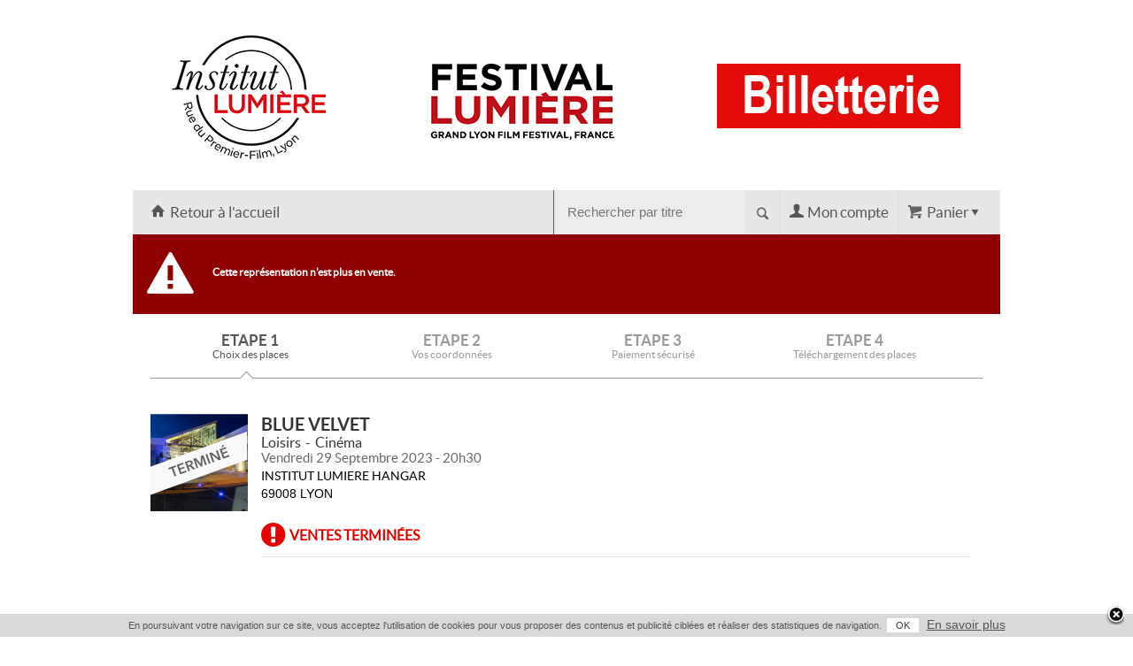

--- FILE ---
content_type: text/html
request_url: https://billetterie.institut-lumiere.org/blue-velvet-loisirs-institut-lumiere-hangar-lyon-29-septembre-2023-css5-institutlumiere-pg101-ri9834645.html
body_size: 18318
content:

<!DOCTYPE html PUBLIC "-//W3C//DTD XHTML 1.0 Strict//EN" "http://www.w3.org/TR/xhtml1/DTD/xhtml1-strict.dtd">
<html xmlns="http://www.w3.org/1999/xhtml" xml:lang="fr" lang="fr">
    <head>
        <title>BLUE VELVET &agrave; LYON @ INSTITUT LUMIERE HANGAR - Billets &amp; Places</title>
        <meta http-equiv="Content-Type" content="text/html; charset=iso-8859-1" /><script type="text/javascript">(window.NREUM||(NREUM={})).init={ajax:{deny_list:["bam.nr-data.net"]},feature_flags:["soft_nav"]};(window.NREUM||(NREUM={})).loader_config={licenseKey:"f229abdb0b",applicationID:"7403941",browserID:"7404505"};;/*! For license information please see nr-loader-rum-1.307.0.min.js.LICENSE.txt */
(()=>{var e,t,r={163:(e,t,r)=>{"use strict";r.d(t,{j:()=>E});var n=r(384),i=r(1741);var a=r(2555);r(860).K7.genericEvents;const s="experimental.resources",o="register",c=e=>{if(!e||"string"!=typeof e)return!1;try{document.createDocumentFragment().querySelector(e)}catch{return!1}return!0};var d=r(2614),u=r(944),l=r(8122);const f="[data-nr-mask]",g=e=>(0,l.a)(e,(()=>{const e={feature_flags:[],experimental:{allow_registered_children:!1,resources:!1},mask_selector:"*",block_selector:"[data-nr-block]",mask_input_options:{color:!1,date:!1,"datetime-local":!1,email:!1,month:!1,number:!1,range:!1,search:!1,tel:!1,text:!1,time:!1,url:!1,week:!1,textarea:!1,select:!1,password:!0}};return{ajax:{deny_list:void 0,block_internal:!0,enabled:!0,autoStart:!0},api:{get allow_registered_children(){return e.feature_flags.includes(o)||e.experimental.allow_registered_children},set allow_registered_children(t){e.experimental.allow_registered_children=t},duplicate_registered_data:!1},browser_consent_mode:{enabled:!1},distributed_tracing:{enabled:void 0,exclude_newrelic_header:void 0,cors_use_newrelic_header:void 0,cors_use_tracecontext_headers:void 0,allowed_origins:void 0},get feature_flags(){return e.feature_flags},set feature_flags(t){e.feature_flags=t},generic_events:{enabled:!0,autoStart:!0},harvest:{interval:30},jserrors:{enabled:!0,autoStart:!0},logging:{enabled:!0,autoStart:!0},metrics:{enabled:!0,autoStart:!0},obfuscate:void 0,page_action:{enabled:!0},page_view_event:{enabled:!0,autoStart:!0},page_view_timing:{enabled:!0,autoStart:!0},performance:{capture_marks:!1,capture_measures:!1,capture_detail:!0,resources:{get enabled(){return e.feature_flags.includes(s)||e.experimental.resources},set enabled(t){e.experimental.resources=t},asset_types:[],first_party_domains:[],ignore_newrelic:!0}},privacy:{cookies_enabled:!0},proxy:{assets:void 0,beacon:void 0},session:{expiresMs:d.wk,inactiveMs:d.BB},session_replay:{autoStart:!0,enabled:!1,preload:!1,sampling_rate:10,error_sampling_rate:100,collect_fonts:!1,inline_images:!1,fix_stylesheets:!0,mask_all_inputs:!0,get mask_text_selector(){return e.mask_selector},set mask_text_selector(t){c(t)?e.mask_selector="".concat(t,",").concat(f):""===t||null===t?e.mask_selector=f:(0,u.R)(5,t)},get block_class(){return"nr-block"},get ignore_class(){return"nr-ignore"},get mask_text_class(){return"nr-mask"},get block_selector(){return e.block_selector},set block_selector(t){c(t)?e.block_selector+=",".concat(t):""!==t&&(0,u.R)(6,t)},get mask_input_options(){return e.mask_input_options},set mask_input_options(t){t&&"object"==typeof t?e.mask_input_options={...t,password:!0}:(0,u.R)(7,t)}},session_trace:{enabled:!0,autoStart:!0},soft_navigations:{enabled:!0,autoStart:!0},spa:{enabled:!0,autoStart:!0},ssl:void 0,user_actions:{enabled:!0,elementAttributes:["id","className","tagName","type"]}}})());var p=r(6154),m=r(9324);let h=0;const v={buildEnv:m.F3,distMethod:m.Xs,version:m.xv,originTime:p.WN},b={consented:!1},y={appMetadata:{},get consented(){return this.session?.state?.consent||b.consented},set consented(e){b.consented=e},customTransaction:void 0,denyList:void 0,disabled:!1,harvester:void 0,isolatedBacklog:!1,isRecording:!1,loaderType:void 0,maxBytes:3e4,obfuscator:void 0,onerror:void 0,ptid:void 0,releaseIds:{},session:void 0,timeKeeper:void 0,registeredEntities:[],jsAttributesMetadata:{bytes:0},get harvestCount(){return++h}},_=e=>{const t=(0,l.a)(e,y),r=Object.keys(v).reduce((e,t)=>(e[t]={value:v[t],writable:!1,configurable:!0,enumerable:!0},e),{});return Object.defineProperties(t,r)};var w=r(5701);const x=e=>{const t=e.startsWith("http");e+="/",r.p=t?e:"https://"+e};var R=r(7836),k=r(3241);const A={accountID:void 0,trustKey:void 0,agentID:void 0,licenseKey:void 0,applicationID:void 0,xpid:void 0},S=e=>(0,l.a)(e,A),T=new Set;function E(e,t={},r,s){let{init:o,info:c,loader_config:d,runtime:u={},exposed:l=!0}=t;if(!c){const e=(0,n.pV)();o=e.init,c=e.info,d=e.loader_config}e.init=g(o||{}),e.loader_config=S(d||{}),c.jsAttributes??={},p.bv&&(c.jsAttributes.isWorker=!0),e.info=(0,a.D)(c);const f=e.init,m=[c.beacon,c.errorBeacon];T.has(e.agentIdentifier)||(f.proxy.assets&&(x(f.proxy.assets),m.push(f.proxy.assets)),f.proxy.beacon&&m.push(f.proxy.beacon),e.beacons=[...m],function(e){const t=(0,n.pV)();Object.getOwnPropertyNames(i.W.prototype).forEach(r=>{const n=i.W.prototype[r];if("function"!=typeof n||"constructor"===n)return;let a=t[r];e[r]&&!1!==e.exposed&&"micro-agent"!==e.runtime?.loaderType&&(t[r]=(...t)=>{const n=e[r](...t);return a?a(...t):n})})}(e),(0,n.US)("activatedFeatures",w.B)),u.denyList=[...f.ajax.deny_list||[],...f.ajax.block_internal?m:[]],u.ptid=e.agentIdentifier,u.loaderType=r,e.runtime=_(u),T.has(e.agentIdentifier)||(e.ee=R.ee.get(e.agentIdentifier),e.exposed=l,(0,k.W)({agentIdentifier:e.agentIdentifier,drained:!!w.B?.[e.agentIdentifier],type:"lifecycle",name:"initialize",feature:void 0,data:e.config})),T.add(e.agentIdentifier)}},384:(e,t,r)=>{"use strict";r.d(t,{NT:()=>s,US:()=>u,Zm:()=>o,bQ:()=>d,dV:()=>c,pV:()=>l});var n=r(6154),i=r(1863),a=r(1910);const s={beacon:"bam.nr-data.net",errorBeacon:"bam.nr-data.net"};function o(){return n.gm.NREUM||(n.gm.NREUM={}),void 0===n.gm.newrelic&&(n.gm.newrelic=n.gm.NREUM),n.gm.NREUM}function c(){let e=o();return e.o||(e.o={ST:n.gm.setTimeout,SI:n.gm.setImmediate||n.gm.setInterval,CT:n.gm.clearTimeout,XHR:n.gm.XMLHttpRequest,REQ:n.gm.Request,EV:n.gm.Event,PR:n.gm.Promise,MO:n.gm.MutationObserver,FETCH:n.gm.fetch,WS:n.gm.WebSocket},(0,a.i)(...Object.values(e.o))),e}function d(e,t){let r=o();r.initializedAgents??={},t.initializedAt={ms:(0,i.t)(),date:new Date},r.initializedAgents[e]=t}function u(e,t){o()[e]=t}function l(){return function(){let e=o();const t=e.info||{};e.info={beacon:s.beacon,errorBeacon:s.errorBeacon,...t}}(),function(){let e=o();const t=e.init||{};e.init={...t}}(),c(),function(){let e=o();const t=e.loader_config||{};e.loader_config={...t}}(),o()}},782:(e,t,r)=>{"use strict";r.d(t,{T:()=>n});const n=r(860).K7.pageViewTiming},860:(e,t,r)=>{"use strict";r.d(t,{$J:()=>u,K7:()=>c,P3:()=>d,XX:()=>i,Yy:()=>o,df:()=>a,qY:()=>n,v4:()=>s});const n="events",i="jserrors",a="browser/blobs",s="rum",o="browser/logs",c={ajax:"ajax",genericEvents:"generic_events",jserrors:i,logging:"logging",metrics:"metrics",pageAction:"page_action",pageViewEvent:"page_view_event",pageViewTiming:"page_view_timing",sessionReplay:"session_replay",sessionTrace:"session_trace",softNav:"soft_navigations",spa:"spa"},d={[c.pageViewEvent]:1,[c.pageViewTiming]:2,[c.metrics]:3,[c.jserrors]:4,[c.spa]:5,[c.ajax]:6,[c.sessionTrace]:7,[c.softNav]:8,[c.sessionReplay]:9,[c.logging]:10,[c.genericEvents]:11},u={[c.pageViewEvent]:s,[c.pageViewTiming]:n,[c.ajax]:n,[c.spa]:n,[c.softNav]:n,[c.metrics]:i,[c.jserrors]:i,[c.sessionTrace]:a,[c.sessionReplay]:a,[c.logging]:o,[c.genericEvents]:"ins"}},944:(e,t,r)=>{"use strict";r.d(t,{R:()=>i});var n=r(3241);function i(e,t){"function"==typeof console.debug&&(console.debug("New Relic Warning: https://github.com/newrelic/newrelic-browser-agent/blob/main/docs/warning-codes.md#".concat(e),t),(0,n.W)({agentIdentifier:null,drained:null,type:"data",name:"warn",feature:"warn",data:{code:e,secondary:t}}))}},1687:(e,t,r)=>{"use strict";r.d(t,{Ak:()=>d,Ze:()=>f,x3:()=>u});var n=r(3241),i=r(7836),a=r(3606),s=r(860),o=r(2646);const c={};function d(e,t){const r={staged:!1,priority:s.P3[t]||0};l(e),c[e].get(t)||c[e].set(t,r)}function u(e,t){e&&c[e]&&(c[e].get(t)&&c[e].delete(t),p(e,t,!1),c[e].size&&g(e))}function l(e){if(!e)throw new Error("agentIdentifier required");c[e]||(c[e]=new Map)}function f(e="",t="feature",r=!1){if(l(e),!e||!c[e].get(t)||r)return p(e,t);c[e].get(t).staged=!0,g(e)}function g(e){const t=Array.from(c[e]);t.every(([e,t])=>t.staged)&&(t.sort((e,t)=>e[1].priority-t[1].priority),t.forEach(([t])=>{c[e].delete(t),p(e,t)}))}function p(e,t,r=!0){const s=e?i.ee.get(e):i.ee,c=a.i.handlers;if(!s.aborted&&s.backlog&&c){if((0,n.W)({agentIdentifier:e,type:"lifecycle",name:"drain",feature:t}),r){const e=s.backlog[t],r=c[t];if(r){for(let t=0;e&&t<e.length;++t)m(e[t],r);Object.entries(r).forEach(([e,t])=>{Object.values(t||{}).forEach(t=>{t[0]?.on&&t[0]?.context()instanceof o.y&&t[0].on(e,t[1])})})}}s.isolatedBacklog||delete c[t],s.backlog[t]=null,s.emit("drain-"+t,[])}}function m(e,t){var r=e[1];Object.values(t[r]||{}).forEach(t=>{var r=e[0];if(t[0]===r){var n=t[1],i=e[3],a=e[2];n.apply(i,a)}})}},1738:(e,t,r)=>{"use strict";r.d(t,{U:()=>g,Y:()=>f});var n=r(3241),i=r(9908),a=r(1863),s=r(944),o=r(5701),c=r(3969),d=r(8362),u=r(860),l=r(4261);function f(e,t,r,a){const f=a||r;!f||f[e]&&f[e]!==d.d.prototype[e]||(f[e]=function(){(0,i.p)(c.xV,["API/"+e+"/called"],void 0,u.K7.metrics,r.ee),(0,n.W)({agentIdentifier:r.agentIdentifier,drained:!!o.B?.[r.agentIdentifier],type:"data",name:"api",feature:l.Pl+e,data:{}});try{return t.apply(this,arguments)}catch(e){(0,s.R)(23,e)}})}function g(e,t,r,n,s){const o=e.info;null===r?delete o.jsAttributes[t]:o.jsAttributes[t]=r,(s||null===r)&&(0,i.p)(l.Pl+n,[(0,a.t)(),t,r],void 0,"session",e.ee)}},1741:(e,t,r)=>{"use strict";r.d(t,{W:()=>a});var n=r(944),i=r(4261);class a{#e(e,...t){if(this[e]!==a.prototype[e])return this[e](...t);(0,n.R)(35,e)}addPageAction(e,t){return this.#e(i.hG,e,t)}register(e){return this.#e(i.eY,e)}recordCustomEvent(e,t){return this.#e(i.fF,e,t)}setPageViewName(e,t){return this.#e(i.Fw,e,t)}setCustomAttribute(e,t,r){return this.#e(i.cD,e,t,r)}noticeError(e,t){return this.#e(i.o5,e,t)}setUserId(e,t=!1){return this.#e(i.Dl,e,t)}setApplicationVersion(e){return this.#e(i.nb,e)}setErrorHandler(e){return this.#e(i.bt,e)}addRelease(e,t){return this.#e(i.k6,e,t)}log(e,t){return this.#e(i.$9,e,t)}start(){return this.#e(i.d3)}finished(e){return this.#e(i.BL,e)}recordReplay(){return this.#e(i.CH)}pauseReplay(){return this.#e(i.Tb)}addToTrace(e){return this.#e(i.U2,e)}setCurrentRouteName(e){return this.#e(i.PA,e)}interaction(e){return this.#e(i.dT,e)}wrapLogger(e,t,r){return this.#e(i.Wb,e,t,r)}measure(e,t){return this.#e(i.V1,e,t)}consent(e){return this.#e(i.Pv,e)}}},1863:(e,t,r)=>{"use strict";function n(){return Math.floor(performance.now())}r.d(t,{t:()=>n})},1910:(e,t,r)=>{"use strict";r.d(t,{i:()=>a});var n=r(944);const i=new Map;function a(...e){return e.every(e=>{if(i.has(e))return i.get(e);const t="function"==typeof e?e.toString():"",r=t.includes("[native code]"),a=t.includes("nrWrapper");return r||a||(0,n.R)(64,e?.name||t),i.set(e,r),r})}},2555:(e,t,r)=>{"use strict";r.d(t,{D:()=>o,f:()=>s});var n=r(384),i=r(8122);const a={beacon:n.NT.beacon,errorBeacon:n.NT.errorBeacon,licenseKey:void 0,applicationID:void 0,sa:void 0,queueTime:void 0,applicationTime:void 0,ttGuid:void 0,user:void 0,account:void 0,product:void 0,extra:void 0,jsAttributes:{},userAttributes:void 0,atts:void 0,transactionName:void 0,tNamePlain:void 0};function s(e){try{return!!e.licenseKey&&!!e.errorBeacon&&!!e.applicationID}catch(e){return!1}}const o=e=>(0,i.a)(e,a)},2614:(e,t,r)=>{"use strict";r.d(t,{BB:()=>s,H3:()=>n,g:()=>d,iL:()=>c,tS:()=>o,uh:()=>i,wk:()=>a});const n="NRBA",i="SESSION",a=144e5,s=18e5,o={STARTED:"session-started",PAUSE:"session-pause",RESET:"session-reset",RESUME:"session-resume",UPDATE:"session-update"},c={SAME_TAB:"same-tab",CROSS_TAB:"cross-tab"},d={OFF:0,FULL:1,ERROR:2}},2646:(e,t,r)=>{"use strict";r.d(t,{y:()=>n});class n{constructor(e){this.contextId=e}}},2843:(e,t,r)=>{"use strict";r.d(t,{G:()=>a,u:()=>i});var n=r(3878);function i(e,t=!1,r,i){(0,n.DD)("visibilitychange",function(){if(t)return void("hidden"===document.visibilityState&&e());e(document.visibilityState)},r,i)}function a(e,t,r){(0,n.sp)("pagehide",e,t,r)}},3241:(e,t,r)=>{"use strict";r.d(t,{W:()=>a});var n=r(6154);const i="newrelic";function a(e={}){try{n.gm.dispatchEvent(new CustomEvent(i,{detail:e}))}catch(e){}}},3606:(e,t,r)=>{"use strict";r.d(t,{i:()=>a});var n=r(9908);a.on=s;var i=a.handlers={};function a(e,t,r,a){s(a||n.d,i,e,t,r)}function s(e,t,r,i,a){a||(a="feature"),e||(e=n.d);var s=t[a]=t[a]||{};(s[r]=s[r]||[]).push([e,i])}},3878:(e,t,r)=>{"use strict";function n(e,t){return{capture:e,passive:!1,signal:t}}function i(e,t,r=!1,i){window.addEventListener(e,t,n(r,i))}function a(e,t,r=!1,i){document.addEventListener(e,t,n(r,i))}r.d(t,{DD:()=>a,jT:()=>n,sp:()=>i})},3969:(e,t,r)=>{"use strict";r.d(t,{TZ:()=>n,XG:()=>o,rs:()=>i,xV:()=>s,z_:()=>a});const n=r(860).K7.metrics,i="sm",a="cm",s="storeSupportabilityMetrics",o="storeEventMetrics"},4234:(e,t,r)=>{"use strict";r.d(t,{W:()=>a});var n=r(7836),i=r(1687);class a{constructor(e,t){this.agentIdentifier=e,this.ee=n.ee.get(e),this.featureName=t,this.blocked=!1}deregisterDrain(){(0,i.x3)(this.agentIdentifier,this.featureName)}}},4261:(e,t,r)=>{"use strict";r.d(t,{$9:()=>d,BL:()=>o,CH:()=>g,Dl:()=>_,Fw:()=>y,PA:()=>h,Pl:()=>n,Pv:()=>k,Tb:()=>l,U2:()=>a,V1:()=>R,Wb:()=>x,bt:()=>b,cD:()=>v,d3:()=>w,dT:()=>c,eY:()=>p,fF:()=>f,hG:()=>i,k6:()=>s,nb:()=>m,o5:()=>u});const n="api-",i="addPageAction",a="addToTrace",s="addRelease",o="finished",c="interaction",d="log",u="noticeError",l="pauseReplay",f="recordCustomEvent",g="recordReplay",p="register",m="setApplicationVersion",h="setCurrentRouteName",v="setCustomAttribute",b="setErrorHandler",y="setPageViewName",_="setUserId",w="start",x="wrapLogger",R="measure",k="consent"},5289:(e,t,r)=>{"use strict";r.d(t,{GG:()=>s,Qr:()=>c,sB:()=>o});var n=r(3878),i=r(6389);function a(){return"undefined"==typeof document||"complete"===document.readyState}function s(e,t){if(a())return e();const r=(0,i.J)(e),s=setInterval(()=>{a()&&(clearInterval(s),r())},500);(0,n.sp)("load",r,t)}function o(e){if(a())return e();(0,n.DD)("DOMContentLoaded",e)}function c(e){if(a())return e();(0,n.sp)("popstate",e)}},5607:(e,t,r)=>{"use strict";r.d(t,{W:()=>n});const n=(0,r(9566).bz)()},5701:(e,t,r)=>{"use strict";r.d(t,{B:()=>a,t:()=>s});var n=r(3241);const i=new Set,a={};function s(e,t){const r=t.agentIdentifier;a[r]??={},e&&"object"==typeof e&&(i.has(r)||(t.ee.emit("rumresp",[e]),a[r]=e,i.add(r),(0,n.W)({agentIdentifier:r,loaded:!0,drained:!0,type:"lifecycle",name:"load",feature:void 0,data:e})))}},6154:(e,t,r)=>{"use strict";r.d(t,{OF:()=>c,RI:()=>i,WN:()=>u,bv:()=>a,eN:()=>l,gm:()=>s,mw:()=>o,sb:()=>d});var n=r(1863);const i="undefined"!=typeof window&&!!window.document,a="undefined"!=typeof WorkerGlobalScope&&("undefined"!=typeof self&&self instanceof WorkerGlobalScope&&self.navigator instanceof WorkerNavigator||"undefined"!=typeof globalThis&&globalThis instanceof WorkerGlobalScope&&globalThis.navigator instanceof WorkerNavigator),s=i?window:"undefined"!=typeof WorkerGlobalScope&&("undefined"!=typeof self&&self instanceof WorkerGlobalScope&&self||"undefined"!=typeof globalThis&&globalThis instanceof WorkerGlobalScope&&globalThis),o=Boolean("hidden"===s?.document?.visibilityState),c=/iPad|iPhone|iPod/.test(s.navigator?.userAgent),d=c&&"undefined"==typeof SharedWorker,u=((()=>{const e=s.navigator?.userAgent?.match(/Firefox[/\s](\d+\.\d+)/);Array.isArray(e)&&e.length>=2&&e[1]})(),Date.now()-(0,n.t)()),l=()=>"undefined"!=typeof PerformanceNavigationTiming&&s?.performance?.getEntriesByType("navigation")?.[0]?.responseStart},6389:(e,t,r)=>{"use strict";function n(e,t=500,r={}){const n=r?.leading||!1;let i;return(...r)=>{n&&void 0===i&&(e.apply(this,r),i=setTimeout(()=>{i=clearTimeout(i)},t)),n||(clearTimeout(i),i=setTimeout(()=>{e.apply(this,r)},t))}}function i(e){let t=!1;return(...r)=>{t||(t=!0,e.apply(this,r))}}r.d(t,{J:()=>i,s:()=>n})},6630:(e,t,r)=>{"use strict";r.d(t,{T:()=>n});const n=r(860).K7.pageViewEvent},7699:(e,t,r)=>{"use strict";r.d(t,{It:()=>a,KC:()=>o,No:()=>i,qh:()=>s});var n=r(860);const i=16e3,a=1e6,s="SESSION_ERROR",o={[n.K7.logging]:!0,[n.K7.genericEvents]:!1,[n.K7.jserrors]:!1,[n.K7.ajax]:!1}},7836:(e,t,r)=>{"use strict";r.d(t,{P:()=>o,ee:()=>c});var n=r(384),i=r(8990),a=r(2646),s=r(5607);const o="nr@context:".concat(s.W),c=function e(t,r){var n={},s={},u={},l=!1;try{l=16===r.length&&d.initializedAgents?.[r]?.runtime.isolatedBacklog}catch(e){}var f={on:p,addEventListener:p,removeEventListener:function(e,t){var r=n[e];if(!r)return;for(var i=0;i<r.length;i++)r[i]===t&&r.splice(i,1)},emit:function(e,r,n,i,a){!1!==a&&(a=!0);if(c.aborted&&!i)return;t&&a&&t.emit(e,r,n);var o=g(n);m(e).forEach(e=>{e.apply(o,r)});var d=v()[s[e]];d&&d.push([f,e,r,o]);return o},get:h,listeners:m,context:g,buffer:function(e,t){const r=v();if(t=t||"feature",f.aborted)return;Object.entries(e||{}).forEach(([e,n])=>{s[n]=t,t in r||(r[t]=[])})},abort:function(){f._aborted=!0,Object.keys(f.backlog).forEach(e=>{delete f.backlog[e]})},isBuffering:function(e){return!!v()[s[e]]},debugId:r,backlog:l?{}:t&&"object"==typeof t.backlog?t.backlog:{},isolatedBacklog:l};return Object.defineProperty(f,"aborted",{get:()=>{let e=f._aborted||!1;return e||(t&&(e=t.aborted),e)}}),f;function g(e){return e&&e instanceof a.y?e:e?(0,i.I)(e,o,()=>new a.y(o)):new a.y(o)}function p(e,t){n[e]=m(e).concat(t)}function m(e){return n[e]||[]}function h(t){return u[t]=u[t]||e(f,t)}function v(){return f.backlog}}(void 0,"globalEE"),d=(0,n.Zm)();d.ee||(d.ee=c)},8122:(e,t,r)=>{"use strict";r.d(t,{a:()=>i});var n=r(944);function i(e,t){try{if(!e||"object"!=typeof e)return(0,n.R)(3);if(!t||"object"!=typeof t)return(0,n.R)(4);const r=Object.create(Object.getPrototypeOf(t),Object.getOwnPropertyDescriptors(t)),a=0===Object.keys(r).length?e:r;for(let s in a)if(void 0!==e[s])try{if(null===e[s]){r[s]=null;continue}Array.isArray(e[s])&&Array.isArray(t[s])?r[s]=Array.from(new Set([...e[s],...t[s]])):"object"==typeof e[s]&&"object"==typeof t[s]?r[s]=i(e[s],t[s]):r[s]=e[s]}catch(e){r[s]||(0,n.R)(1,e)}return r}catch(e){(0,n.R)(2,e)}}},8362:(e,t,r)=>{"use strict";r.d(t,{d:()=>a});var n=r(9566),i=r(1741);class a extends i.W{agentIdentifier=(0,n.LA)(16)}},8374:(e,t,r)=>{r.nc=(()=>{try{return document?.currentScript?.nonce}catch(e){}return""})()},8990:(e,t,r)=>{"use strict";r.d(t,{I:()=>i});var n=Object.prototype.hasOwnProperty;function i(e,t,r){if(n.call(e,t))return e[t];var i=r();if(Object.defineProperty&&Object.keys)try{return Object.defineProperty(e,t,{value:i,writable:!0,enumerable:!1}),i}catch(e){}return e[t]=i,i}},9324:(e,t,r)=>{"use strict";r.d(t,{F3:()=>i,Xs:()=>a,xv:()=>n});const n="1.307.0",i="PROD",a="CDN"},9566:(e,t,r)=>{"use strict";r.d(t,{LA:()=>o,bz:()=>s});var n=r(6154);const i="xxxxxxxx-xxxx-4xxx-yxxx-xxxxxxxxxxxx";function a(e,t){return e?15&e[t]:16*Math.random()|0}function s(){const e=n.gm?.crypto||n.gm?.msCrypto;let t,r=0;return e&&e.getRandomValues&&(t=e.getRandomValues(new Uint8Array(30))),i.split("").map(e=>"x"===e?a(t,r++).toString(16):"y"===e?(3&a()|8).toString(16):e).join("")}function o(e){const t=n.gm?.crypto||n.gm?.msCrypto;let r,i=0;t&&t.getRandomValues&&(r=t.getRandomValues(new Uint8Array(e)));const s=[];for(var o=0;o<e;o++)s.push(a(r,i++).toString(16));return s.join("")}},9908:(e,t,r)=>{"use strict";r.d(t,{d:()=>n,p:()=>i});var n=r(7836).ee.get("handle");function i(e,t,r,i,a){a?(a.buffer([e],i),a.emit(e,t,r)):(n.buffer([e],i),n.emit(e,t,r))}}},n={};function i(e){var t=n[e];if(void 0!==t)return t.exports;var a=n[e]={exports:{}};return r[e](a,a.exports,i),a.exports}i.m=r,i.d=(e,t)=>{for(var r in t)i.o(t,r)&&!i.o(e,r)&&Object.defineProperty(e,r,{enumerable:!0,get:t[r]})},i.f={},i.e=e=>Promise.all(Object.keys(i.f).reduce((t,r)=>(i.f[r](e,t),t),[])),i.u=e=>"nr-rum-1.307.0.min.js",i.o=(e,t)=>Object.prototype.hasOwnProperty.call(e,t),e={},t="NRBA-1.307.0.PROD:",i.l=(r,n,a,s)=>{if(e[r])e[r].push(n);else{var o,c;if(void 0!==a)for(var d=document.getElementsByTagName("script"),u=0;u<d.length;u++){var l=d[u];if(l.getAttribute("src")==r||l.getAttribute("data-webpack")==t+a){o=l;break}}if(!o){c=!0;var f={296:"sha512-3EXXyZqgAupfCzApe8jx8MLgGn3TbzhyI1Jve2HiIeHZU3eYpQT4hF0fMRkBBDdQT8+b9YmzmeYUZ4Q/8KBSNg=="};(o=document.createElement("script")).charset="utf-8",i.nc&&o.setAttribute("nonce",i.nc),o.setAttribute("data-webpack",t+a),o.src=r,0!==o.src.indexOf(window.location.origin+"/")&&(o.crossOrigin="anonymous"),f[s]&&(o.integrity=f[s])}e[r]=[n];var g=(t,n)=>{o.onerror=o.onload=null,clearTimeout(p);var i=e[r];if(delete e[r],o.parentNode&&o.parentNode.removeChild(o),i&&i.forEach(e=>e(n)),t)return t(n)},p=setTimeout(g.bind(null,void 0,{type:"timeout",target:o}),12e4);o.onerror=g.bind(null,o.onerror),o.onload=g.bind(null,o.onload),c&&document.head.appendChild(o)}},i.r=e=>{"undefined"!=typeof Symbol&&Symbol.toStringTag&&Object.defineProperty(e,Symbol.toStringTag,{value:"Module"}),Object.defineProperty(e,"__esModule",{value:!0})},i.p="https://js-agent.newrelic.com/",(()=>{var e={374:0,840:0};i.f.j=(t,r)=>{var n=i.o(e,t)?e[t]:void 0;if(0!==n)if(n)r.push(n[2]);else{var a=new Promise((r,i)=>n=e[t]=[r,i]);r.push(n[2]=a);var s=i.p+i.u(t),o=new Error;i.l(s,r=>{if(i.o(e,t)&&(0!==(n=e[t])&&(e[t]=void 0),n)){var a=r&&("load"===r.type?"missing":r.type),s=r&&r.target&&r.target.src;o.message="Loading chunk "+t+" failed: ("+a+": "+s+")",o.name="ChunkLoadError",o.type=a,o.request=s,n[1](o)}},"chunk-"+t,t)}};var t=(t,r)=>{var n,a,[s,o,c]=r,d=0;if(s.some(t=>0!==e[t])){for(n in o)i.o(o,n)&&(i.m[n]=o[n]);if(c)c(i)}for(t&&t(r);d<s.length;d++)a=s[d],i.o(e,a)&&e[a]&&e[a][0](),e[a]=0},r=self["webpackChunk:NRBA-1.307.0.PROD"]=self["webpackChunk:NRBA-1.307.0.PROD"]||[];r.forEach(t.bind(null,0)),r.push=t.bind(null,r.push.bind(r))})(),(()=>{"use strict";i(8374);var e=i(8362),t=i(860);const r=Object.values(t.K7);var n=i(163);var a=i(9908),s=i(1863),o=i(4261),c=i(1738);var d=i(1687),u=i(4234),l=i(5289),f=i(6154),g=i(944),p=i(384);const m=e=>f.RI&&!0===e?.privacy.cookies_enabled;function h(e){return!!(0,p.dV)().o.MO&&m(e)&&!0===e?.session_trace.enabled}var v=i(6389),b=i(7699);class y extends u.W{constructor(e,t){super(e.agentIdentifier,t),this.agentRef=e,this.abortHandler=void 0,this.featAggregate=void 0,this.loadedSuccessfully=void 0,this.onAggregateImported=new Promise(e=>{this.loadedSuccessfully=e}),this.deferred=Promise.resolve(),!1===e.init[this.featureName].autoStart?this.deferred=new Promise((t,r)=>{this.ee.on("manual-start-all",(0,v.J)(()=>{(0,d.Ak)(e.agentIdentifier,this.featureName),t()}))}):(0,d.Ak)(e.agentIdentifier,t)}importAggregator(e,t,r={}){if(this.featAggregate)return;const n=async()=>{let n;await this.deferred;try{if(m(e.init)){const{setupAgentSession:t}=await i.e(296).then(i.bind(i,3305));n=t(e)}}catch(e){(0,g.R)(20,e),this.ee.emit("internal-error",[e]),(0,a.p)(b.qh,[e],void 0,this.featureName,this.ee)}try{if(!this.#t(this.featureName,n,e.init))return(0,d.Ze)(this.agentIdentifier,this.featureName),void this.loadedSuccessfully(!1);const{Aggregate:i}=await t();this.featAggregate=new i(e,r),e.runtime.harvester.initializedAggregates.push(this.featAggregate),this.loadedSuccessfully(!0)}catch(e){(0,g.R)(34,e),this.abortHandler?.(),(0,d.Ze)(this.agentIdentifier,this.featureName,!0),this.loadedSuccessfully(!1),this.ee&&this.ee.abort()}};f.RI?(0,l.GG)(()=>n(),!0):n()}#t(e,r,n){if(this.blocked)return!1;switch(e){case t.K7.sessionReplay:return h(n)&&!!r;case t.K7.sessionTrace:return!!r;default:return!0}}}var _=i(6630),w=i(2614),x=i(3241);class R extends y{static featureName=_.T;constructor(e){var t;super(e,_.T),this.setupInspectionEvents(e.agentIdentifier),t=e,(0,c.Y)(o.Fw,function(e,r){"string"==typeof e&&("/"!==e.charAt(0)&&(e="/"+e),t.runtime.customTransaction=(r||"http://custom.transaction")+e,(0,a.p)(o.Pl+o.Fw,[(0,s.t)()],void 0,void 0,t.ee))},t),this.importAggregator(e,()=>i.e(296).then(i.bind(i,3943)))}setupInspectionEvents(e){const t=(t,r)=>{t&&(0,x.W)({agentIdentifier:e,timeStamp:t.timeStamp,loaded:"complete"===t.target.readyState,type:"window",name:r,data:t.target.location+""})};(0,l.sB)(e=>{t(e,"DOMContentLoaded")}),(0,l.GG)(e=>{t(e,"load")}),(0,l.Qr)(e=>{t(e,"navigate")}),this.ee.on(w.tS.UPDATE,(t,r)=>{(0,x.W)({agentIdentifier:e,type:"lifecycle",name:"session",data:r})})}}class k extends e.d{constructor(e){var t;(super(),f.gm)?(this.features={},(0,p.bQ)(this.agentIdentifier,this),this.desiredFeatures=new Set(e.features||[]),this.desiredFeatures.add(R),(0,n.j)(this,e,e.loaderType||"agent"),t=this,(0,c.Y)(o.cD,function(e,r,n=!1){if("string"==typeof e){if(["string","number","boolean"].includes(typeof r)||null===r)return(0,c.U)(t,e,r,o.cD,n);(0,g.R)(40,typeof r)}else(0,g.R)(39,typeof e)},t),function(e){(0,c.Y)(o.Dl,function(t,r=!1){if("string"!=typeof t&&null!==t)return void(0,g.R)(41,typeof t);const n=e.info.jsAttributes["enduser.id"];r&&null!=n&&n!==t?(0,a.p)(o.Pl+"setUserIdAndResetSession",[t],void 0,"session",e.ee):(0,c.U)(e,"enduser.id",t,o.Dl,!0)},e)}(this),function(e){(0,c.Y)(o.nb,function(t){if("string"==typeof t||null===t)return(0,c.U)(e,"application.version",t,o.nb,!1);(0,g.R)(42,typeof t)},e)}(this),function(e){(0,c.Y)(o.d3,function(){e.ee.emit("manual-start-all")},e)}(this),function(e){(0,c.Y)(o.Pv,function(t=!0){if("boolean"==typeof t){if((0,a.p)(o.Pl+o.Pv,[t],void 0,"session",e.ee),e.runtime.consented=t,t){const t=e.features.page_view_event;t.onAggregateImported.then(e=>{const r=t.featAggregate;e&&!r.sentRum&&r.sendRum()})}}else(0,g.R)(65,typeof t)},e)}(this),this.run()):(0,g.R)(21)}get config(){return{info:this.info,init:this.init,loader_config:this.loader_config,runtime:this.runtime}}get api(){return this}run(){try{const e=function(e){const t={};return r.forEach(r=>{t[r]=!!e[r]?.enabled}),t}(this.init),n=[...this.desiredFeatures];n.sort((e,r)=>t.P3[e.featureName]-t.P3[r.featureName]),n.forEach(r=>{if(!e[r.featureName]&&r.featureName!==t.K7.pageViewEvent)return;if(r.featureName===t.K7.spa)return void(0,g.R)(67);const n=function(e){switch(e){case t.K7.ajax:return[t.K7.jserrors];case t.K7.sessionTrace:return[t.K7.ajax,t.K7.pageViewEvent];case t.K7.sessionReplay:return[t.K7.sessionTrace];case t.K7.pageViewTiming:return[t.K7.pageViewEvent];default:return[]}}(r.featureName).filter(e=>!(e in this.features));n.length>0&&(0,g.R)(36,{targetFeature:r.featureName,missingDependencies:n}),this.features[r.featureName]=new r(this)})}catch(e){(0,g.R)(22,e);for(const e in this.features)this.features[e].abortHandler?.();const t=(0,p.Zm)();delete t.initializedAgents[this.agentIdentifier]?.features,delete this.sharedAggregator;return t.ee.get(this.agentIdentifier).abort(),!1}}}var A=i(2843),S=i(782);class T extends y{static featureName=S.T;constructor(e){super(e,S.T),f.RI&&((0,A.u)(()=>(0,a.p)("docHidden",[(0,s.t)()],void 0,S.T,this.ee),!0),(0,A.G)(()=>(0,a.p)("winPagehide",[(0,s.t)()],void 0,S.T,this.ee)),this.importAggregator(e,()=>i.e(296).then(i.bind(i,2117))))}}var E=i(3969);class I extends y{static featureName=E.TZ;constructor(e){super(e,E.TZ),f.RI&&document.addEventListener("securitypolicyviolation",e=>{(0,a.p)(E.xV,["Generic/CSPViolation/Detected"],void 0,this.featureName,this.ee)}),this.importAggregator(e,()=>i.e(296).then(i.bind(i,9623)))}}new k({features:[R,T,I],loaderType:"lite"})})()})();</script>
        <meta http-equiv="Content-Style-Type" content="text/css" />
        <meta http-equiv="Content-Language" content="fr" />
        <meta name="robots" content="index, follow" />
        <meta name="description" content="BLUE VELVET -&gt; LYON - Vendredi 29 Septembre 2023 &agrave; 20h30 - Achetez vos places sur See Tickets ! Le n&deg;1 du E-ticket" />
        <meta name="google" content="nopagereadaloud" />
        
        
        
        <meta property="og:title" content="BLUE VELVET &agrave; LYON @ INSTITUT LUMIERE HANGAR - Billets &amp; Places"/>
            <meta property="og:type" content="digitickapp:event"/>
            <meta property="og:image" content="https://statics.digitick.com/commun/images/upload/events/2a/70/hangar_110.png"/>
            <meta property="og:url" content="https://billetterie.institut-lumiere.org/blue-velvet-loisirs-institut-lumiere-hangar-lyon-29-septembre-2023-css5-institutlumiere-pg101-ri9834645.html"/>
            <meta property="og:site_name" content="institutlumiere"/>
            <meta property="fb:admins" content="100002647050991" />
            <meta property="fb:app_id" content="144101235615479"/>
            <meta property="fb:page_id" content="68103553032"/>
            <meta property="og:description" content="BLUE VELVET -&amp;gt; LYON - Vendredi 29 Septembre 2023 &amp;agrave; 20h30 - Achetez vos places sur See Tickets ! Le n&amp;deg;1 du E-ticket"/>
        
        
        <link rel="icon" type="image/x-icon" href="https://statics.digitick.com/upload/billetterie/institutlumiere/images/favicon.ico?rev=e8c224e6b9d0be6296488a0770b46891" />
        <link rel="shortcut icon" type="image/x-icon" href="https://statics.digitick.com/upload/billetterie/institutlumiere/images/favicon.ico?rev=e8c224e6b9d0be6296488a0770b46891" />
        <link rel="stylesheet" type="text/css" href="https://statics.digitick.com/ext/billetterie5/ressource/design/css5_shiying/style/tooltip.css?rev=e8c224e6b9d0be6296488a0770b46891" />
<link rel="stylesheet" type="text/css" href="https://statics.digitick.com/ext/billetterie5/ressource/style/general.css?rev=e8c224e6b9d0be6296488a0770b46891" />
<link rel="stylesheet" type="text/css" href="https://statics.digitick.com/ext/billetterie5/ressource/style/font-awesome.min.css?rev=e8c224e6b9d0be6296488a0770b46891" />
<link rel="stylesheet" type="text/css" href="https://statics.digitick.com/ext/billetterie5/ressource/design/css5_shiying/style/etatEvenement.css?rev=e8c224e6b9d0be6296488a0770b46891" />
<link rel="stylesheet" type="text/css" href="https://statics.digitick.com/ext/billetterie5/ressource/design/css5_shiying/style/assurance.css?rev=e8c224e6b9d0be6296488a0770b46891" />
<link rel="stylesheet" type="text/css" href="https://statics.digitick.com/commun/css/jquery/jquery.notification.css?rev=e8c224e6b9d0be6296488a0770b46891" />
<link rel="stylesheet" type="text/css" href="https://statics.digitick.com/commun/css/jquery/jquery.fancybox-1.3.4.css?rev=e8c224e6b9d0be6296488a0770b46891" />
<link rel="stylesheet" type="text/css" href="https://statics.digitick.com/ext/billetterie5/ressource/design/css5_shiying/style/CSS5c_Page.css?rev=e8c224e6b9d0be6296488a0770b46891" />
<link rel="stylesheet" type="text/css" href="https://statics.digitick.com/ext/billetterie5/ressource/composant/CSS5c_HeaderAdministrable/style/general.css?rev=e8c224e6b9d0be6296488a0770b46891" />
<link rel="stylesheet" type="text/css" href="https://statics.digitick.com/ext/billetterie5/ressource/design/css5_shiying/style/CSS5c_Header.css?rev=e8c224e6b9d0be6296488a0770b46891" />
<link rel="stylesheet" type="text/css" href="https://statics.digitick.com/ext/billetterie5/ressource/design/css5_shiying/style/CSS5c_Panier.css?rev=e8c224e6b9d0be6296488a0770b46891" />
<link rel="stylesheet" type="text/css" href="https://statics.digitick.com/ext/billetterie5/ressource/design/css5_shiying/style/CSS5c_Compte.css?rev=e8c224e6b9d0be6296488a0770b46891" />
<link rel="stylesheet" type="text/css" href="https://statics.digitick.com/ext/billetterie5/ressource/composant/CSS5c_Recherche/style/general.css?rev=e8c224e6b9d0be6296488a0770b46891" />
<link rel="stylesheet" type="text/css" href="https://statics.digitick.com/ext/billetterie5/ressource/design/css5_shiying/style/CSS5c_Recherche.css?rev=e8c224e6b9d0be6296488a0770b46891" />
<link rel="stylesheet" type="text/css" href="https://statics.digitick.com/ext/billetterie5/ressource/design/css5_shiying/style/CSS5c_Dialogue.css?rev=e8c224e6b9d0be6296488a0770b46891" />
<link rel="stylesheet" type="text/css" href="https://statics.digitick.com/ext/billetterie5/ressource/design/css5_shiying/style/CSS5c_Etape.css?rev=e8c224e6b9d0be6296488a0770b46891" />
<link rel="stylesheet" type="text/css" href="https://statics.digitick.com/ext/billetterie5/ressource/design/css5_shiying/style/CSS5c_Body.css?rev=e8c224e6b9d0be6296488a0770b46891" />
<link rel="stylesheet" type="text/css" href="https://statics.digitick.com/ext/billetterie5/ressource/design/css5_shiying/style/CSS5c_Objet.css?rev=e8c224e6b9d0be6296488a0770b46891" />
<link rel="stylesheet" type="text/css" href="https://statics.digitick.com/ext/billetterie5/ressource/design/css5_shiying/style/CSS5c_TwitterShare.css?rev=e8c224e6b9d0be6296488a0770b46891" />
<link rel="stylesheet" type="text/css" href="https://statics.digitick.com/ext/billetterie5/ressource/design/css5_shiying/style/CSS5c_GoogleLike.css?rev=e8c224e6b9d0be6296488a0770b46891" />
<link rel="stylesheet" type="text/css" href="https://statics.digitick.com/ext/billetterie5/ressource/design/css5_shiying/style/CSS5c_FacebookLike.css?rev=e8c224e6b9d0be6296488a0770b46891" />
<link rel="stylesheet" type="text/css" href="https://statics.digitick.com/ext/billetterie5/ressource/composant/CSS5c_OperationsMarketing/style/general.css?rev=e8c224e6b9d0be6296488a0770b46891" />
<link rel="stylesheet" type="text/css" href="https://statics.digitick.com/ext/billetterie5/ressource/design/css5_shiying/style/CSS5c_OperationsMarketing.css?rev=e8c224e6b9d0be6296488a0770b46891" />
<link rel="stylesheet" type="text/css" href="https://statics.digitick.com/ext/billetterie5/ressource/composant/CSS5c_FooterAdministrable/style/general.css?rev=e8c224e6b9d0be6296488a0770b46891" />

        <script type="text/javascript" src="https://statics.digitick.com/commun/js/jquery/jquery-1.9.1.min.js?v=e8c224e6b9d0be6296488a0770b46891"></script>
<script type="text/javascript" src="https://statics.digitick.com/commun/js/jquery/jquery-migrate-1.1.1.min.js?v=e8c224e6b9d0be6296488a0770b46891"></script>
<script type="text/javascript" src="https://statics.digitick.com/commun/js/php.namespaced.min.js?v=e8c224e6b9d0be6296488a0770b46891"></script>
<script type="text/javascript" src="https://statics.digitick.com/ext/billetterie5/ressource/js/composant.js?v=e8c224e6b9d0be6296488a0770b46891"></script>
<script type="text/javascript" src="https://statics.digitick.com/ext/billetterie5/ressource/js/gestionFormatPaysEtat.js?v=e8c224e6b9d0be6296488a0770b46891"></script>
<script type="text/javascript" src="https://statics.digitick.com/commun/js/Broadcaster/class_Broadcaster.js?v=e8c224e6b9d0be6296488a0770b46891"></script>
<script type="text/javascript" src="https://statics.digitick.com/commun/js/Broadcaster/class_BroadcasterError.js?v=e8c224e6b9d0be6296488a0770b46891"></script>
<script type="text/javascript" src="https://statics.digitick.com/commun/js/Broadcaster/class_BroadcasterPlugin.js?v=e8c224e6b9d0be6296488a0770b46891"></script>
<script type="text/javascript" src="https://statics.digitick.com/ext/billetterie5/ressource/js/componentManager.js?v=e8c224e6b9d0be6296488a0770b46891"></script>
<script type="text/javascript" src="https://statics.digitick.com/commun/js/isMobile.min.js?v=e8c224e6b9d0be6296488a0770b46891"></script>
<script type="text/javascript" src="https://statics.digitick.com/commun/js/jquery/plugins/fancybox/jquery.fancybox-1.3.4.pack.js?v=e8c224e6b9d0be6296488a0770b46891"></script>
<script type="text/javascript" src="https://statics.digitick.com/ext/billetterie5/ressource/js/initClosure.js?v=e8c224e6b9d0be6296488a0770b46891"></script>
<script type="text/javascript" src="https://statics.digitick.com/commun/js/jquery/jquery-1.6.min.js?v=e8c224e6b9d0be6296488a0770b46891"></script>
<script type="text/javascript" src="https://statics.digitick.com/commun/js/jquery/plugins/jquery.tools.tooltip.1.2.6.min.js?v=e8c224e6b9d0be6296488a0770b46891"></script>
<script type="text/javascript" src="https://statics.digitick.com/ext/billetterie5/ressource/js/endClosure.js?v=e8c224e6b9d0be6296488a0770b46891"></script>
<script type="text/javascript" src="https://statics.digitick.com/commun/js/fbApp.js?v=e8c224e6b9d0be6296488a0770b46891"></script>
<script type="text/javascript" src="https://statics.digitick.com/commun/js/jquery/plugins/tooltip.js?v=e8c224e6b9d0be6296488a0770b46891"></script>
<script type="text/javascript" src="https://statics.digitick.com/commun/js/jquery/plugins/jquery.notification.js?v=e8c224e6b9d0be6296488a0770b46891"></script>
<script type="text/javascript" src="https://statics.digitick.com/commun/js/date.js?v=e8c224e6b9d0be6296488a0770b46891"></script>
<script type="text/javascript" src="https://statics.digitick.com/commun/js/dateformat.js?v=e8c224e6b9d0be6296488a0770b46891"></script>
<script type="text/javascript" src="https://statics.digitick.com/ext/billetterie5/ressource/js/../../ressource/design/css5_shiying/js/choixSurPlan.js?v=e8c224e6b9d0be6296488a0770b46891"></script>
<script type="text/javascript" src="https://statics.digitick.com/ext/billetterie5/ressource/composant/CSS5c_Page/js/general.js?v=e8c224e6b9d0be6296488a0770b46891"></script>
<script type="text/javascript" src="https://statics.digitick.com/ext/billetterie5/ressource/composant/CSS5c_Panier/js/general.js?v=e8c224e6b9d0be6296488a0770b46891"></script>
<script type="text/javascript" src="https://statics.digitick.com/ext/billetterie5/ressource/composant/CSS5c_Compte/js/general.js?v=e8c224e6b9d0be6296488a0770b46891"></script>
<script type="text/javascript" src="https://statics.digitick.com/ext/billetterie5/ressource/composant/CSS5c_Recherche/js/general.js?v=e8c224e6b9d0be6296488a0770b46891"></script>
<script type="text/javascript" src="https://statics.digitick.com/ext/billetterie5/ressource/composant/CSS5c_Dialogue/js/general.js?v=e8c224e6b9d0be6296488a0770b46891"></script>
<script type="text/javascript" src="https://statics.digitick.com/ext/billetterie5/ressource/composant/CSS5c_Objet/js/general.js?v=e8c224e6b9d0be6296488a0770b46891"></script>
<script type="text/javascript" src="https://statics.digitick.com/ext/billetterie5/ressource/composant/CSS5c_FacebookLike/js/general.js?v=e8c224e6b9d0be6296488a0770b46891"></script>
<script type="text/javascript" src="https://statics.digitick.com/ext/billetterie5/ressource/composant/CSS5c_OperationsMarketing/js/general.js?v=e8c224e6b9d0be6296488a0770b46891"></script>

        <script type="text/javascript">
        <!--
            
                    // Configuration des requêtes AJAX avec jQuery

    				$.ajaxSetup({
    					url: "https://billetterie.institut-lumiere.org/ext/billetterie5/index.php?site=institutlumiere&p=11",
    					global: false,
    					dataType: "script",
    					type: "POST",
                        beforeSend: function(xhr) {
                            // restricition faite par Firefox sur les requetes asynchrone
                            // (cf. https://developer.mozilla.org/en-US/docs/Web/API/XMLHttpRequest#xmlhttprequest-withcredentials)
                            if (this.async == true) {
                                xhr.withCredentials = true;
                            }
                        }
    				});

    				// Params JS
    				var globalsParameters = {};
    				globalsParameters.URL_CACHE_BILLETTERIE  = "https://statics.digitick.com/ext/billetterie5";
    				globalsParameters.URL_CACHE_BILLETTERIE_SITE  = "https://statics.digitick.com/ext/billetterie5/site/institutlumiere";
    				globalsParameters.LIEN_AUTO_ABSOLU_BILLETTERIE  = "https://billetterie.institut-lumiere.org/ext/billetterie5";
    				globalsParameters.LIEN_AUTO_ABSOLU_BILLETTERIE_SITE  = "https://billetterie.institut-lumiere.org/ext/billetterie5/site/institutlumiere";
    				globalsParameters.LIEN_AUTO_ABSOLU_BILLETTERIE_INDEX  = "https://billetterie.institut-lumiere.org/ext/billetterie5/index.php?site=institutlumiere";
                    globalsParameters.PAGE = 102;
                    globalsParameters.PAGE_ETAPE = "pageEtape1";
                    globalsParameters.IS_DESIGNED = true;
                    globalsParameters.SITE = 'institutlumiere';

                    //Devise
                    var currencySymbol = "&euro;";

    				// Text JS
    				var globalsTexts = {};

    				componentManager.origin_page = 101;
componentManager.langue = "fr";

                    globalsTexts["panier"] = new Array();
                    globalsTexts["panier"][0] = "Patientez Svp";
                    globalsTexts["panier"][1] = "Afficher le détail";
                    globalsTexts["panier"][2] = "Masquer le détail";
                    globalsTexts["panier"][3] = "Votre panier est vide...";
                    globalsParameters["PAGE_MOD_ETAPE_2"] = "202";

                    var compPanier1 = new Panier({
                "numero": 1,
                "language": "fr",
                "id": "compPanier1",
                "varname": "compPanier1"
            });
                    compPanier1.boutonDropdown = 1;
                    compPanier1.enableScrollPanier = 1;
                


                globalsTexts["RECHERCHE"] = {};
                globalsTexts["RECHERCHE"].ERROR_SEARCH_ENGINE = "Votre navigateur ne supporte pas cette fonctionnalité !";
                globalsTexts["RECHERCHE"].LOADING = "Chargement...";

                var compRecherche1 = new Recherche({
                "numero": 1,
                "language": "fr",
                "id": "compRecherche1",
                "varname": "compRecherche1"
            });
                compRecherche1.engineUrl = "";
                compRecherche1.engineName = "";
                compRecherche1.exclusiveSearchMode = "false";
            

function showSpinner() { document.getElementById("loadingSpinner").style.display = "block"; }

                    globalsTexts["objet"] = new Array();
                    globalsTexts["objet"][0] = "Masquer";
                    globalsTexts["objet"][1] = "Plus d'info";
                    globalsTexts["objet"][2] = "...Suite";
                    globalsTexts["objet"][3] = "Infos";

                    var compObjet1 = new Objet({
                "numero": 1,
                "language": "fr",
                "id": "compObjet1",
                "varname": "compObjet1"
            });
                

                var compObjet1_compFacebookLike1 = new FacebookLike($.extend({appId : "144101235615479"}, {
                "numero": 1,
                "language": "fr",
                "id": "compObjet1_compFacebookLike1",
                "varname": "compObjet1_compFacebookLike1"
            }));
            

				$("window").ready(function() {
					_fbInitDefault();
				});
			



var choixSurPlanAddJsCode = "../../ressource/design/css5_shiying/js/choixSurPlan";

                    var notification = null;

                    function setCookie(nom, valeur, expire, chemin, domaine, securite){
                        document.cookie = nom + " = " + escape(valeur) + " " + ((expire == undefined) ? "" : ("; expires = " + expire.toGMTString())) + ((chemin == undefined) ? "" : ("; path = " + chemin)) + ((domaine == undefined) ? "" : ("; domain = " + domaine)) + ((securite == true) ? "; secure" : "");
                    }

                    function setValidationCookie() {
                        var dtExpire = new Date();

                        dtExpire.setTime(dtExpire.getTime() + 3600 * 1000 * 24 * 395);
                        setCookie("notification-cookies", "true", dtExpire, "/" );
                        notification.closeNotification();
                    }
                

                    $(function() {
                        
                        compPanier1.cachePanier();
                    


                addExternalJSNode("twitter-wjs", "//platform.twitter.com/widgets.js");
            


                window.___gcfg = {lang: "fr"};
                //addExternalJSNode("google-plusone", "https://apis.google.com/js/plusone.js", true);
            




    $("#compHTML1").remove();
    

    $("#compHTML1").html('V&eacute;rifier par <a class="cgv" href="javascript:void(0)" onclick="displayCoordonneesFacturation()"><b>Visualiser / Modifier les coordonn&eacute;es du titulaire</b></a> que votre adresse postale soit renseign&eacute;e pour que le paiement soit accept&eacute;.');


	$(".compAccueil .headerComposants .footerComposants .contentComposants .dataContentComposants .evenementFiltrage > .compChoixDate").before('<div class="txtChoixDate">Rechercher par date :</div>');
	$(".compAccueil .headerComposants .footerComposants .contentComposants .dataContentComposants .choixDate span").after('<a class="reload" href="https://billetterie.institut-lumiere.org/index-css5-institutlumiere-pg1.html"></a>');


    
    // ajout contact assistance
    $(".compFooterMarqueBlanche .dataContentComposants .conditionsGenerales").before('<div><a class="Hotline" href="https://faq.seetickets.fr" target="_blank">Contact / assistance</a></div>'); 

    // ajout signature digitick.com
    $(".compFooterMarqueBlanche .dataContentComposants").append('<div id="PoweredDigi"><a href="http://www.digitick.com" target="_blank">Powered by Digitick.com</a></div>'); 

    // déplacement du titre de la billetterie
    $(".compHeader .descriptionHeader" ).insertAfter( $( "#cadreContent .ligneContent2" ) ); 

    // deplacement du bouton commander pour le panier fermé type om
    $( "#compPanier1 .headerComposants .footerComposants .contentComposants .dataContentComposants .totalValiderPanier .validerPanier" ).clone().appendTo( "#compPanier1 .topContentComposants" );
  



// On applique le menu mobile sur tous les devices (toutes largeurs)

// Si la taille de la fenêtre est inférieur à 768px lors de l'ouverture de la page alors on applique un changement sur les composants recherche et panier

            if (window.matchMedia("(max-width: 768px)").matches) {

                    // MENU BURGEUR

                    $(".compHeader .dataContentComposants a").wrapAll("<div id=\"mobile_menu\" class=\"close\"><ul></ul></div>");
                    $(".compHeader .dataContentComposants a").wrap("<li></li>");
                    $(".compHeader .dataContentComposants .etapeHeader").after('<div id="boutonMenuMobile"></div>');
                    $( "#boutonMenuMobile" ).click(function() {
                       $("#mobile_menu").toggleClass("open");
                    });

                     // Recherche

                     $(".compRecherche .dataContentComposants").before('<div id="boutonRecherche"></div>');
                     $(".compRecherche .dataContentComposants").before('<div id="closeRecherche"></div>');


                    $(".compRecherche .dataContentComposants").addClass("close");


                    // gestion du bouton de recherche

                    $( "#boutonRecherche" ).click(function() {
                        $(".compRecherche .dataContentComposants").toggleClass("open");
                        $("#closeRecherche").addClass("top");
                        $("#mobile_menu").removeClass("open");
                     });

                    // gestion du bouton pour fermer la recherche

                    $( "#closeRecherche" ).click(function() {
                        $(".compRecherche .dataContentComposants").toggleClass("open");
                        $("#closeRecherche").removeClass("top");
                     });

                     // Selecteur de langue mobile

                     $(".compChoixLangue").after('<div class="selectLangue"><i class="fa fa-globe"></i></div>');
                     $(".compChoixLangue").before('<div id="closeLangue"></div>');

                     $(".selectLangue").click(function() {
                        $(".compChoixLangue").toggleClass("show");
                        // $("#closeLangue").addClass("show").delay(500);

                        $("#closeLangue").removeClass("show").delay(500).queue(function(next){
                            $(this).addClass("show");
                            next();
                        });


                     });

                     $("#closeLangue").click(function() {
                        $(".compChoixLangue").removeClass("show");
                        $("#closeLangue").removeClass("show");
                     });

            }

// on ajoute les fonctions mobile au redimensionnement 

    function redimensionnement(s) {

    // on ecoute la taille de la fenetre et on agit en fonction 

     window.matchMedia("(max-width: 768px)").addListener(function (e) {  
                if(e.matches){
                    
                     // menu mobile
                     // $(".compHeader .dataContentComposants a").wrapAll("<div id=\"mobile_menu\"><ul></ul></div>");
                     // $(".compHeader .dataContentComposants a").wrap("<li></li>");
                     //alert("test");
                     // $(".compHeader .dataContentComposants .etapeHeader").after('<div id="boutonMenuMobile"></div>');

                     // Recherche
                     $(".compRecherche .dataContentComposants").before('<div id="boutonRecherche"></div>');
                     $(".compRecherche .dataContentComposants").before('<div id="closeRecherche"></div>');

                     // $( "#boutonMenuMobile" ).click(function() {
                     //   $("#mobile_menu").toggleClass("open");
                     // });

                    $(".compRecherche .dataContentComposants").addClass("close");
                    
                    // gestion du bouton de recherche

                    $( "#boutonRecherche" ).click(function() {
                        $(".compRecherche .dataContentComposants").toggleClass("open");
                        $("#closeRecherche").addClass("top");
                        $("#mobile_menu").removeClass("open");
                     });
                    
                     // gestion du bouton pour fermer la recherche

                    $( "#closeRecherche" ).click(function() {
                        $(".compRecherche .dataContentComposants").toggleClass("open");
                        $("#closeRecherche").removeClass("top");
                     });



                     // Selecteur de langue mobile

                     $(".compChoixLangue").after('<div class="selectLangue"><i class="fa fa-globe"></i></div>');
                     $(".compChoixLangue").before('<div id="closeLangue"></div>');

                     $(".selectLangue").click(function() {
                        $(".compChoixLangue").toggleClass("show");

                        $("#closeLangue").removeClass("show").delay(500).queue(function(next){
                            $(this).addClass("show");
                            next();
                        });


                     });

                     $("#closeLangue").click(function() {
                        $(".compChoixLangue").removeClass("show");
                        $("#closeLangue").removeClass("show");
                     });



                }else{  

                    // retrait du menu mobile
                    // $(".compHeader .dataContentComposants div ul li a").unwrap();
                    // $(".compHeader .dataContentComposants div ul a").unwrap();
                    // $(".compHeader .dataContentComposants a").unwrap();
                    // $("#boutonMenuMobile").remove();
                    // $("#boutonRecherche").remove();

                    $(".selectLangue").remove();
                    
                }  
     });
}


redimensionnement(); 



// Passage de la version mobile à la version desktop

function redimensionnementFix(s) {
    
    // on ecoute la taille de la fenetre et on agit en fonction 
     window.matchMedia("(min-width: 768px)").addListener(function (e) {  
                if(e.matches){  
                    $(".compRecherche .dataContentComposants").removeClass("close");
                    $(".compRecherche .dataContentComposants").removeClass("open");
                    $("#boutonRecherche").remove();
                    $("#closeRecherche").removeClass("top");
                 }  
     });
}

redimensionnementFix();





// On rend la navigation fixe au scroll
    $(function () {
        $(window).scroll(function () {
            if ($(this).scrollTop() > 212) {
                 $("#cadreContent .ligneContent2").toggleClass("StickyNav", true);
                 $("#cadreContent .ligneContent3").toggleClass("StickyNav_lign3", true);
                 $("#cadreContent .descriptionHeader").toggleClass("StickyNav_desc", true);
            } 
            else {
                $("#cadreContent .ligneContent2").toggleClass("StickyNav", false);
                $("#cadreContent .ligneContent3").toggleClass("StickyNav_lign3", false);
                $("#cadreContent .descriptionHeader").toggleClass("StickyNav_desc", false);
            }
        });
    });


        $(".compPanier .panierBouton").insertBefore(".compPanier .topContentComposants .titleComposants");
    

        $(".compReduction").insertBefore("#infoformulaire");
    

    if( $(".descriptionHeader").text().length == 0) {
        $(".descriptionHeader").hide();
    }


    $("#pageEtape1 .compChoixSurPlan .header .globalTools").before('<div class="legendeContainer"><div class="legende"><svg class="selec" width="30px" height="18px"><rect width="26px" height="16px" class="inCart"/></svg><span>si&egrave;ge s&eacute;lectionn&eacute;</span><svg class="dispo" width="30px" height="18px"><rect width="26px" height="16px" class="available"/></svg><span>si&egrave;ge disponible</span><svg class="occup" width="30px" height="18px"><rect width="26px" height="16px" class="gris"/></svg><span>si&egrave;ge occup&eacute;</span></div></div>'); // legende places


    $(document).ready(function () {
        $('.compObjetRegroupement').not('#compObjetRegroupement1').each(function () {

            var $bandeau = $(this).find('.objetListeChild .objetBandeau');
    
            if ($bandeau.length) {
                $bandeau.prependTo($(this));
            }
            let lienObjet = $(this).find(".objetNom").attr("href");
            $(this).click(function() {
                window.location.href = lienObjet;
            });
        });
    });


                    notification = new Notification(
                    {
                        position: "bottom",
                        type : "information",
                    message: "<p style=\"margin-top: 0px;\" >En poursuivant votre navigation sur ce site, vous acceptez l'utilisation de cookies pour vous proposer des contenus et publicité ciblées et réaliser des statistiques de navigation.<span class=\"positive4 white-button\" onclick=\"setValidationCookie()\">OK</span> <a href=\"//www.cnil.fr/vos-droits/vos-traces/les-cookies/\" target=\"_blank\">En savoir plus</a> </p>"
                    });
                

                    } );
        // -->
        </script>
        
    				<!-- sytag Google Analytics -->
    				<script type="text/javascript">
    					var gaJsHost = (("https:" == document.location.protocol) ? "https://ssl." : "http://www.");
                        document.write(unescape("%3Cscript src='" + gaJsHost + "google-analytics.com/ga.js' type='text/javascript'%3E %3C/script%3E"));
    				</script>
    				<script type="text/javascript">
    				try{
    				 
                var pageTrackerUA_3152145_1 = _gat._createTracker("UA-3152145-1");
                    pageTrackerUA_3152145_1._trackPageview('');
            
    				} catch(err) {}
    				</script>
    				<!-- sytag End of Google Analytics -->
        
        <link rel="stylesheet" type="text/css" href="https://billetterie.institut-lumiere.org/ext/billetterie5/site/institutlumiere/style/surcharge.css">

        <meta name="viewport" content="width=device-width, initial-scale=1.0, maximum-scale=1.0, minimum-scale=1.0">
        <script type="text/javascript" src="https://statics.digitick.com/ext/billetterie5/ressource/design/css5_shiying/js/scripts.js"></script>
    
        <link rel="stylesheet" href="https://maxcdn.bootstrapcdn.com/font-awesome/4.5.0/css/font-awesome.min.css">
    
    </head>
    <body id="nouvelleVisite" style="background-repeat:repeat;background-position:left top;background-size:auto;background-color:rgba(255,255,255,1);">
        

        

                <div id="positionSite">
            <div id="langageFR" class="langage">
                <div id="pageEtape1" class="pageEtape">
                    
                    <div id="cadreContent">
                        <div class="ligneContent1 row">
        <div class="colonneContent1 span12">
        <div class="headerAdministrable" style="--ratio: 21.94; background-image: url('https://statics.digitick.com/upload/billetterie/institutlumiere/images/headerAdministrable.jpg?rev=202601212319'); width: 980px; height: 215px; background-color: none; background-position: center center; background-repeat: no-repeat; background-size: auto;">
</div>

    </div>

</div>

<div class="ligneContent2 row-fluid">
        <div class="colonneContent1 span12">
        <div class="compHeader" id="compHeader1"><div class="headerComposants" id="compHeaderHeader1"><div class="footerComposants" id="compHeaderFooter1"><div class="contentComposants" id="compHeaderContent1"><div class="topContentComposants"><div class="titleComposants">
    <span>
        Institut Lumiere - Billetterie en ligne
    </span>
</div>
</div><div class="dataContentComposants">
<span class="descriptionHeader"></span>

<span class="etapeHeader">Réservation</span>

<a class="lienAccueilHeader" href="https://billetterie.institut-lumiere.org/index-css5-institutlumiere-pg1.html"><span>Retour à l'accueil</span></a>

<a class="lienSiteHeader" href=""><span>Retour au site</span></a>
</div><div class="bottomContentComposants"></div></div></div></div></div><div class="compPanier" id="compPanier1"><div class="headerComposants" id="compPanierHeader1"><div class="footerComposants" id="compPanierFooter1"><div class="contentComposants" id="compPanierContent1"><div class="topContentComposants"></div><div class="dataContentComposants"><script>componentManager.add("CSS5c_Panier", "compPanier1",  1);</script></div><div class="bottomContentComposants"></div></div></div></div></div><div class="compCompte" id="compCompte1"><div class="headerComposants" id="compCompteHeader1"><div class="footerComposants" id="compCompteFooter1"><div class="contentComposants" id="compCompteContent1"><div class="topContentComposants"></div><div class="dataContentComposants"><script>componentManager.add("CSS5c_Compte", "compCompte1",  1);</script></div><div class="bottomContentComposants"></div></div></div></div></div><div class="compRecherche" id="compRecherche1"><div class="headerComposants" id="compRechercheHeader1"><div class="footerComposants" id="compRechercheFooter1"><div class="contentComposants" id="compRechercheContent1"><div class="topContentComposants"><div class="titleComposants">
    <span>
        Recherche
        <span class="libelleRecherche">
            Par événement...
        </span>
    </span>         
</div>
</div><div class="dataContentComposants">

<form action="https://billetterie.institut-lumiere.org/ext/billetterie5/index.php?site=institutlumiere" method="get" onsubmit="compRecherche1.stopRech(); return false;">


    <input type="hidden" name="p"       value="31" />
    <input type="hidden" name="site"    value="institutlumiere" />
    <div class="saisieRecherche">

        <input name="recherche" type="text" class="champ" value="" maxlength="100" onkeyup="compRecherche1.rechercheTouch(this.value, event);" autocomplete="off" placeholder="Rechercher par titre" />


    </div>
    <div class="validerRecherche" onclick="compRecherche1.stopAndCacheRech(); compRecherche1.submitRech();">
        <span>Ok</span>
    </div>
</form>
<div class="autocompletion" onmouseover="compRecherche1.initTimerRechClose();" style="display:none;"></div>

</div><div class="bottomContentComposants"></div></div></div></div></div>
    </div>

</div>

<div class="ligneContent3 row">
        <div class="colonneContent1 span12">
        <div class="compDialogue" id="compDialogue1"><div class="headerComposants" id="compDialogueHeader1"><div class="footerComposants" id="compDialogueFooter1"><div class="contentComposants" id="compDialogueContent1"><div class="topContentComposants"></div><div class="dataContentComposants"><script>var listeAlertes = [];</script><script>componentManager.add("CSS5c_Dialogue", "compDialogue1",  1, function(data) {
                for(var i in listeAlertes) {
                    if(0 == $("#compDialogueContent1 .listeErreur").length) {
                        $("#compDialogueContent1 .dataContentComposants").append("<div class=\"listeErreur\"></div>");
                    }
                    $("#compDialogue1 .listeErreur").append("<span>" + listeAlertes[i] + "</span>");
                }
            });</script></div><div class="bottomContentComposants"></div></div></div></div></div>
    </div>

</div>

<div class="ligneContent4 row">
        <div class="colonneContent1 span12">
        <div class="compEtape" id="compEtape1"><div class="headerComposants" id="compEtapeHeader1"><div class="footerComposants" id="compEtapeFooter1"><div class="contentComposants" id="compEtapeContent1"><div class="topContentComposants"></div><div class="dataContentComposants"><div class="row-fluid"><div class="etape1 span3">
    <div class="etapeNom">ETAPE 1</div>
    <div class="etapeDesc">Choix des places</div>
</div>
<div class="etape2 span3">
    <div class="etapeNom">ETAPE 2</div>
    <div class="etapeDesc">Vos coordonnées</div>
</div>
<div class="etape3 span3">
    <div class="etapeNom">ETAPE 3</div>
    <div class="etapeDesc">Paiement sécurisé</div>
</div>
<div class="etape4 span3">
    <div class="etapeNom">ETAPE 4</div>
    <div class="etapeDesc">Téléchargement des places</div>
</div>
</div></div><div class="bottomContentComposants"></div></div></div></div></div><div class="compBody" id="compBody"><div class="headerComposants" id="compBodyHeader"><div class="footerComposants" id="compBodyFooter"><div class="contentComposants" id="compBodyContent"><div class="topContentComposants"></div><div class="dataContentComposants"><div id="loadingSpinner" style="display: none;"><div class="spinner"></div></div>
<div class="compObjet" id="compObjet1"><div class="headerComposants" id="compObjetHeader1"><div class="footerComposants" id="compObjetFooter1"><div class="contentComposants" id="compObjetContent1"><div class="topContentComposants"></div><div class="dataContentComposants"><div class="titleComposants"><span>Votre demande</span><div class="lienBox"><div class="lienBoxL"></div><div class="lienBoxM lienBoxRgp"><a href="https://billetterie.institut-lumiere.org/grille-institut-cinema-normal-loisirs-css5-institutlumiere-pg1-rg14145.html">Grille Institut Cinema Normal</a></div><div class="lienBoxR"></div><div class="clr"></div></div></div><dl itemscope itemtype="http://data-vocabulary.org/Event" class="objetRepresentation row-fluid"><dt class="span2"><img itemprop="photo" src="https://statics.digitick.com/commun/images/upload/events/2a/70/hangar_110.png" alt="BLUE VELVET &agrave; LYON @ INSTITUT LUMIERE HANGAR - Billets &amp; Places" title="BLUE VELVET &agrave; LYON @ INSTITUT LUMIERE HANGAR - Billets &amp; Places" /><span class="bandeauEtat bandeauEtat12" title="BLUE VELVET &agrave; LYON @ INSTITUT LUMIERE HANGAR - Billets &amp; Places"></span></dt><dd class="span10"><h1 class="nom" itemprop="summary">BLUE VELVET</h1><h2 itemprop="eventType" class="genre">Loisirs</h2><h2 class="sousgenre">Cin&eacute;ma</h2><span class="date "><time itemprop="startDate" datetime="2023-09-29T20:30:00">Vendredi 29 Septembre 2023 - 20h30</time></span><span class="lieu">INSTITUT LUMIERE HANGAR</span><span itemprop="address" itemscope itemtype="http://data-vocabulary.org/Address"><span class="adresse" itemprop="street-address"> 23 rue du Premier-Film</span><span class="ville" itemprop="locality"> 69008 LYON </span><span class="descEtat descEtat12">Ventes termin&eacute;es</span></span><span class="info"> <br/><br/><span class="infocomp">&nbsp;</span></span></dd></dl><div class="social row-fluid">
    <div class="span4"><div class="compTwitterShare" id="compObjet1_compTwitterShare1"><div class="headerComposants" id="compObjet1_compTwitterShareHeader1"><div class="footerComposants" id="compObjet1_compTwitterShareFooter1"><div class="contentComposants" id="compObjet1_compTwitterShareContent1"><div class="topContentComposants"></div><div class="dataContentComposants"><a href="http://twitter.com/share" class="twitter-share-button" data-lang="fr" data-text="BLUE VELVET &agrave; LYON @ INSTITUT LUMIERE HANGAR - Billets &amp; Places" data-url="https://billetterie.institut-lumiere.org/blue-velvet-loisirs-institut-lumiere-hangar-lyon-29-septembre-2023-css5-institutlumiere-pg101-ri9834645.html" data-via="digitick" data-related="zepass:Billets d'occasions">Tweeter</a></div><div class="bottomContentComposants"></div></div></div></div></div></div>
<div class="span4"><div class="compGoogleLike" id="compObjet1_compGoogleLike1"><div class="headerComposants" id="compObjet1_compGoogleLikeHeader1"><div class="footerComposants" id="compObjet1_compGoogleLikeFooter1"><div class="contentComposants" id="compObjet1_compGoogleLikeContent1"><div class="topContentComposants"></div><div class="dataContentComposants"><div class="g-plusone" data-size="medium" data-href="https://billetterie.institut-lumiere.org/blue-velvet-loisirs-institut-lumiere-hangar-lyon-29-septembre-2023-css5-institutlumiere-pg101-ri9834645.html"></div></div><div class="bottomContentComposants"></div></div></div></div></div></div>
<div class="span4"><div class="compFacebookLike" id="compObjet1_compFacebookLike1"><div class="headerComposants" id="compObjet1_compFacebookLikeHeader1"><div class="footerComposants" id="compObjet1_compFacebookLikeFooter1"><div class="contentComposants" id="compObjet1_compFacebookLikeContent1"><div class="topContentComposants"></div><div class="dataContentComposants"><fb:like id="fb_like_1" send="false" layout="button_count" width="300" href="https://billetterie.institut-lumiere.org/blue-velvet-loisirs-institut-lumiere-hangar-lyon-29-septembre-2023-css5-institutlumiere-pg101-ri9834645.html" show_faces="false" stream="false" header="false" action="like" border-color="default" ></fb:like></div><div class="bottomContentComposants"></div></div></div></div></div></div>
</div>
</div><div class="bottomContentComposants"></div></div></div></div></div>
</div><div class="bottomContentComposants"></div></div></div></div></div><div class="compOperationsMarketing" id="compOperationsMarketing1"><div class="headerComposants" id="compOperationsMarketingHeader1"><div class="footerComposants" id="compOperationsMarketingFooter1"><div class="contentComposants" id="compOperationsMarketingContent1"><div class="topContentComposants"></div><div class="dataContentComposants"></div><div class="bottomContentComposants"></div></div></div></div></div>
    </div>

</div>

<div class="ligneContent5 row">
        <div class="colonneContent1 span12">
        <div class="footerAdministrable" style="background-image: url('https://statics.digitick.com/upload/billetterie/institutlumiere/images/footerAdministrable.jpg?rev=202601212319'); background-color: rgba(255,255,255,0); background-position: left top; background-repeat: repeat; background-size: auto;">
    <div class="footerAdministrableLine"><div class="footerAdministrableColumn"><div class="faTexteEditable" style="color: #000000;">
    <a href="mailto:hotline@institut-lumiere.org"><b>hotline@institut-lumiere.org</b></a><br />
<a href="http://www.institut-lumiere.org/pratique/conditions-generales-vente.html">Conditions générales de ventes</a><br />
<a href="http://www.institut-lumiere.org/pratique/mentions-légales.html">Mentions légales</a>
</div>
</div>
<div class="footerAdministrableColumn"></div>
<div class="footerAdministrableColumn"><div class="faPaiementSecurise faPaiementSecuriseImagePayline" style="color: #000000;">
    Paiement 100% Sécurisé
</div>
</div>
</div>

</div>

    </div>

</div>


                    </div>
                </div>
            </div>
        </div>

        
        
        
    <script type="text/javascript">window.NREUM||(NREUM={});NREUM.info={"beacon":"bam.nr-data.net","licenseKey":"f229abdb0b","applicationID":"7403941","transactionName":"MlBTbUYAXUJZUBFcVwsackxHFVxcF3UXWlYRGnJqZ1QcQVlUAHBMBEVUCA==","queueTime":0,"applicationTime":948,"atts":"HhdQGw4aTkw=","errorBeacon":"bam.nr-data.net","agent":""}</script></body>
</html>


--- FILE ---
content_type: text/css
request_url: https://statics.digitick.com/ext/billetterie5/ressource/design/css5_shiying/style/CSS5c_Header.css?rev=e8c224e6b9d0be6296488a0770b46891
body_size: 507
content:
/*******************************************************************************/
/*                                    compHeader                               */
/*******************************************************************************/

.compHeader {
	float:left;
	position:relative;
	height:50px;
	line-height:50px;


}
.compHeader .headerComposants {
}
.compHeader .headerComposants .footerComposants {
}
.compHeader .headerComposants .footerComposants .contentComposants {
}

.compHeader .headerComposants .footerComposants .contentComposants .topContentComposants {
}
.compHeader .headerComposants .footerComposants .contentComposants .topContentComposants .titleComposants {
	display:none;

	
}
.compHeader .headerComposants .footerComposants .contentComposants .topContentComposants {
	
}

.titleComposants span{
	
}

.titleComposants span.titlePanier{
	padding-right:15px;
	
}
	
.compHeader .headerComposants .footerComposants .contentComposants .dataContentComposants {
}
.compHeader .headerComposants .footerComposants .contentComposants .dataContentComposants a {
    text-decoration:none;
}
.compHeader .headerComposants .footerComposants .contentComposants .dataContentComposants .descriptionHeader{
}
.compHeader .headerComposants .footerComposants .contentComposants .dataContentComposants .etapeHeader{
	display: none;
}

.compHeader .headerComposants .footerComposants .contentComposants .dataContentComposants .lienSiteHeader:hover{
}

.compHeader .headerComposants .footerComposants .contentComposants .bottomContentComposants{
}

.TopHeaderInfo a{
	position:absolute;
	color:#656565;
    display: block;
    left: 489px;
    line-height: 27px;
    padding: 0 5px 0 5px;
    position: absolute;
    text-align: center;
  
    width: 133px;
	 top: 120px;
	height:35px;
	line-height:34px;
	cursor:pointer;
}



.TopHeaderInfo a:hover{
	background:#E10005;
	color:#fff;
	
}
.lienAccueilHeader {
	margin-right: 10px;
}
.lienAccueilHeader:before {
	content: "\e607";
	font-family: 'icomoon';
	speak: none;
	font-style: normal;
	font-weight: normal;
	font-variant: normal;
	text-transform: none;
	line-height: 1;

	/* Better Font Rendering =========== */
	-webkit-font-smoothing: antialiased;
	-moz-osx-font-smoothing: grayscale;
	margin-right: 5px;
}

@media screen and (max-width: 767px) {
	.compHeader{
		height: auto;
	}

}

.compHeader .descriptionHeader {
	display: none;
}

--- FILE ---
content_type: text/css
request_url: https://statics.digitick.com/ext/billetterie5/ressource/design/css5_shiying/style/CSS5c_Body.css?rev=e8c224e6b9d0be6296488a0770b46891
body_size: 1497
content:
/******************************************************************************/
/*                                  compBody                                  */
/******************************************************************************/

.compPaiementFree table#paiementFree tr th#titlePaiementFree,
#compBody #compBodyHeader #compBodyFooter #compBodyContent .topContentComposants .titleComposants,
.boxCrossSelling .title,
#compRechercheEspritMusique .libelleRecherche,
#withoutExclusive .titleComposants,
#compBody .compChoixStructure .headerComposants .footerComposants .contentComposants .topContentComposants .titleComposants {
    font-size: 18px;
    color: #4C4C4C;
    padding-top: 10px;
    padding-bottom: 10px;
    padding: 8px 0;
    border-bottom: 1px solid #e0e0e0;
    margin: 0 20px;
}
#compBody .compChoixStructure .headerComposants .footerComposants .contentComposants .topContentComposants .titleComposants {
    background: transparent;
}
#compBody .compChoixStructure .headerComposants .footerComposants .contentComposants .topContentComposants .titleComposants span {
    color: #4C4C4C;
}
@media screen and (max-width: 330px) {
    .compPaiementFree table#paiementFree tr th#titlePaiementFree,
#compBody #compBodyHeader #compBodyFooter #compBodyContent .topContentComposants .titleComposants,
.boxCrossSelling .title,
#compRechercheEspritMusique .libelleRecherche {
    padding:10px 8px 10px 20px;
}
}

#compBody #compBodyHeader #compBodyFooter #compBodyContent .dataContentComposants .ligneAccueilContent1 {
    overflow:hidden;
}

#compBody #compBodyHeader #compBodyFooter #compBodyContent .dataContentComposants .ligneAccueilContent2 {
    clear:both;
}

#compBody #compBodyHeader #compBodyFooter #compBodyContent .dataContentComposants .ligneAccueilContent2 .colonneAccueilContent2 {
    background:#F3F3F3;
    padding-bottom:15px;
}

#pageCompte .descContent {
    padding: 20px 25px 10px 25px;
    font-size: 1.1rem;

}
.ongletContent {
    display: flex;
    position: relative;
    margin: 10px 20px 0;
}

.ongletContent:after {
    clear: both;
    display: table;
    content: '';
}

.ongletContent a.ongletSelected {
    background: #4a4a4a;
    border: 1px solid #4a4a4a;
    box-shadow: 0 1px 3px #b3b3b3;
    color: #fff;
}

.ongletContent a {
    color: #696969;
    display: block;
    float: left;
    text-align: center;
    text-decoration: none;
    width: 32%;
    box-sizing: border-box;
    padding: 15px 10px;
    border-radius: 4px;
    margin: 0 6px;
    border: 1px solid #dedede;
    box-shadow: 0 1px 1px #e6e6e6;
    transition: box-shadow .3s;
}

.ongletContent a:hover {
    box-shadow: 0 1px 6px #d2d2d2;
}

.ongletContent a#compteDeconnexion {
    color: #4a4a4a;
    display: block;
    float: right;
    font-size: 15px;
    position: absolute;
    right: 2px;
    width: 128px;
    line-height: 18px;
    top: -100px;
    box-shadow: none;
    background: transparent;
    padding: 8px 10px;
    border: none;
}

.ongletContent a#compteDeconnexion:before {
    content: "\f08b";
    font-family: 'FontAwesome';
    speak: none;
    font-style: normal;
    font-weight: normal;
    font-variant: normal;
    text-transform: none;
    line-height: 1;
    -webkit-font-smoothing: antialiased;
    -moz-osx-font-smoothing: grayscale;
    margin-right: 5px;
    float: left;
}

@media screen and (min-width: 768px) and (max-width: 980px){
    .ongletContent a#compteDeconnexion {
        top: -100px !important;
        width: 115px;
    }
}
@media screen and (max-width: 767px){
    .ongletContent a#compteDeconnexion {
        width: 130px !important;
        top: -122px;
        right: 0;
    }
}
#pageCompte .rechercheCompteDigitick {
    padding: 15px 20px;
    clear: both;
    margin: 20px 25px;
    border: 1px solid #ececec;
    border-radius: 4px;
    height: 35px;
}
 @media screen and (max-width: 767px){
        #pageCompte .rechercheCompteDigitick {
            padding: 1px 15px 18px !important;  
        }
}

#pageCompte .zoneRecherche select {
    font-size: 12px;
    width: 170px;
    margin-bottom: 10px;
    height: 34px;
}

#pageCompte .zoneRecherche input {
    border: 1px solid #D1D1D1;
    font-size: 12px;
    height: 32px;
    background: #fff;
    border-radius: 4px;
    padding: 0 5px;
}

#pageCompte .zoneRecherche button {
    color: #FFFDEE;
    cursor: pointer;
    font-size: 12px;
    height: 34px;
    margin-right: inherit;
    width: auto;
    margin-left: 5px;
    padding: 10px 15px;
}

#pageCompte .zoneTri {
    display: inline-block;
    margin-left: 25px;
}



.zoneRecherche{
    display:inline-block;
 }
 
#calContent{
    display: inline-block;  
     }

#pageCompte .rechercheCompteDigitick span {
    color: #424242;
    font-family: Arial,Helvetica,sans-serif;
    font-size: 12px;
    font-weight: bold;
    margin-right: 10px;
}

#pageCompte .zoneTri select {
    font-size: 12px;
    width: 120px;
    height: 34px
}

.ongletContent a span {
    display: block;
}

#pageCompte #compBody #compBodyHeader #compBodyFooter #compBodyContent .dataContentComposants .titleContent{
 color: #4C4C4C;
    padding:10px 20px;
    border-bottom:1px solid #DBDBDB;
    font-size:18px;
}
#pageCompte #TransactionContent {
    padding: 0 25px;
}

@media screen and (max-width: 940px) {
    .ongletContent {
        display: block;
    }
    .ongletContent a {
        color: #696969;
        display: block;
        float: left;
        text-align: center;
        text-decoration: none;
        width: 32%;
        box-sizing: border-box;
        padding: 15px 10px;
        border-radius: 4px;
        margin: 0 4px;
        border: 1px solid #dedede;
        box-shadow: 0 1px 1px #e6e6e6;
        transition: box-shadow .3s;
    }

    #pageCompte .rechercheCompteDigitick {
        height: auto;
    }

    #pageCompte #TransactionContent {
        padding: 0;
    }

    #TransactionContent .compCompteTransaction {
        -webkit-border-radius: 0;
        -moz-border-radius: 0;
        border-radius: 0;
    }
}

 /***************************************************************************************************/
 /*                                        Spinner Etape1                                          */
/***************************************************************************************************/

.spinner {
    border: 12px solid rgba(0, 0, 0, 0.1);
    width: 80px;
    height: 80px;
    border-radius: 90%;
    border-left-color: #000;
    animation: spin 1s linear infinite;
    margin: 20px auto;
    position: fixed;
    top: 50%;
    left: 50%;
    transform: translate(-50%, -50%);
    z-index: 9999;
    background-color: rgba(255,255,255,0.5);
}

@keyframes spin {
    0% {
        transform: translate(-50%, -50%) rotate(0deg);
    }
    100% {
        transform: translate(-50%, -50%) rotate(360deg);
    }
}

--- FILE ---
content_type: text/css
request_url: https://billetterie.institut-lumiere.org/ext/billetterie5/site/institutlumiere/style/surcharge.css
body_size: 962
content:
/*-------------------------*\
    #CSS5c_Objet.css

   Affichage Adhesion
\*-------------------------*/

.compObjet .headerComposants .footerComposants .contentComposants .dataContentComposants dd .lieu {
	display: block;
}

.compObjet .headerComposants .footerComposants .contentComposants .dataContentComposants dd .ville {
    margin: 5px 0px 0px 0px;
}

/*-------------------------*\
     #CSS5c_Header.css

  Cacher bouton Retour Site
\*-------------------------*/

.lienSiteHeader {
	display:none;
}

/* Message avertissement sur page de paiement - composant HTML */
#compHTML1 {
	background-color: #fff3cd;
	text-align: center;
}
#compHTML1 a:hover{
	text-decoration: underline;
}

.reload {
	height: 25px;
	width: 25px;
	position: absolute;
	margin-left: -90px;
	margin-top: 16px;
    cursor: pointer;
    z-index: 1;
}

/******************************************************************************/
/*                               compChoixDate                                */
/******************************************************************************/
/*
div.dp-popup {
    background-color: #f2f2f2;
    border: 1px solid #fff;
    color: #000;
    font-size: 12px;
    left: calc(50% - 205px) !important;
    padding: 6px;
    position: relative;
    top: 270px !important;
    width: 400px;
    -webkit-box-shadow: 0 0 5px 3px rgb(0 0 0 / 20%);
    -moz-box-shadow: 0 0 5px 3px rgba(0, 0, 0, 0.2);
    box-shadow: 0 0 5px 3px rgb(0 0 0 / 20%);
    border: none;
    align-items: center;
}

.compChoixDate .headerComposants .footerComposants .contentComposants .dataContentComposants .choixDate span input {
	margin: 10px 0 10px -57px;
}

.compAccueil .headerComposants .footerComposants .contentComposants .dataContentComposants .evenementFiltrage .btSubmit {
	display: none;
}

.compAccueil .headerComposants .footerComposants .contentComposants .dataContentComposants .choixDate span {
	display: inline-table;
	width: 240px;
}

.compAccueil .headerComposants .footerComposants .contentComposants .dataContentComposants .choixDate span:before {
	display: none;
}

.compChoixDate .headerComposants .footerComposants .contentComposants .dataContentComposants .choixDate span:after {
	content: "\f021";
	font-family: 'FontAwesome';
	font-size: 17px;
	margin-left: 15px;
	color: #333;
}

.compChoixDate .headerComposants .footerComposants .contentComposants .dataContentComposants .choixDate span .datepicker {
	background: url(../image/calendar.png) no-repeat scroll 98px center #FFF;
	background-size: auto;
	border: 1px solid #D8D8D8;
	display: inline-block;
	color: #666;
	cursor: pointer;
	font-size: 12px;
	height: 40px;
	width: 128px;
    padding-left: 10px;
    background-size: 20px;
}

.txtChoixDate {
	color: #555;
	font-family: 'latobold', sans-serif;
	font-size: 16px;
 	margin: auto;
}

.txtChoixDate,.ligneContent3 {
	margin-left : 1px;
}

.choixDate:before{
	background: url(../image/calendar.png) no-repeat scroll 165px center #FFFFFF;
}

.compTarifDisponible .headerComposants .footerComposants .contentComposants .dataContentComposants table.tarifs td.tableColonne4 input.champ {
    width: 70px;
    padding: 0 8px;
}
*/

@media screen and (min-width: 767px) {
	.compAccueil .headerComposants .footerComposants .contentComposants .dataContentComposants .evenementFiltrage > .compChoixDate .dataContentComposants {
		margin: 0;
	}
}

@media screen and (max-width: 800px){
	/*
	.compChoixDate .headerComposants .footerComposants .contentComposants .dataContentComposants .choixDate span input {
		margin: 10px 0 10px 5px;
	}

	.compAccueil .headerComposants .footerComposants .contentComposants .dataContentComposants .evenementFiltrage {
		display: inherit;
		flex-direction: column;
	}

	.compChoixDate .headerComposants .footerComposants .contentComposants .dataContentComposants .choixDate span {
		width: 400px;
	}

	div.dp-popup {
	    width: auto;
	    left: calc(50% - 138px) !important;
	}	
*/
	.reload {
		margin-left: -139px;
	}
}

/* etape 4 - imprimer billet : choix jpg ou pdf*/

.compTelechargementTab .headerComposants .footerComposants .contentComposants .dataContentComposants ul {
	display: none;
}

--- FILE ---
content_type: application/javascript
request_url: https://statics.digitick.com/ext/billetterie5/ressource/js/endClosure.js?v=e8c224e6b9d0be6296488a0770b46891
body_size: 21
content:
//Permet de récupérer la nouvelle version de jQuery avec le ou les plugins utilisés et de restaurer l'ancienne version de jQuery avec les plugins définis 
jQueryLastClosure = $.noConflict(true);
window.$        = jQueryOld;
window.jQuery   = jQueryOld2;


--- FILE ---
content_type: application/javascript
request_url: https://statics.digitick.com/ext/billetterie5/ressource/composant/CSS5c_FacebookLike/js/general.js?v=e8c224e6b9d0be6296488a0770b46891
body_size: 205
content:
function FacebookLike(params) {
	Composant.call(this, params);
    
    (
        new FbApp({
            isLikeApp			: true,
            appId				: params.appId,
            debugMode			: false,
            status				: 0,
            cookie				: 0,
            xfbml				: true,
            logging				: 0,
            ajaxRegistration	: "",
            likeCallback		: function(url) {
                if(url != "") {        
                    $.ajax({
                        data: {
                            px: 155,
                            action: "like",
                            url: url
                        },
                        async: false,
                        dataType: "json",
                        success: function(data, textStatus) {
                        }
                    });
                }
            },
            dislikeCallback		: ""
        })
    ).init();
}

FacebookLike.prototype = new Composant();
